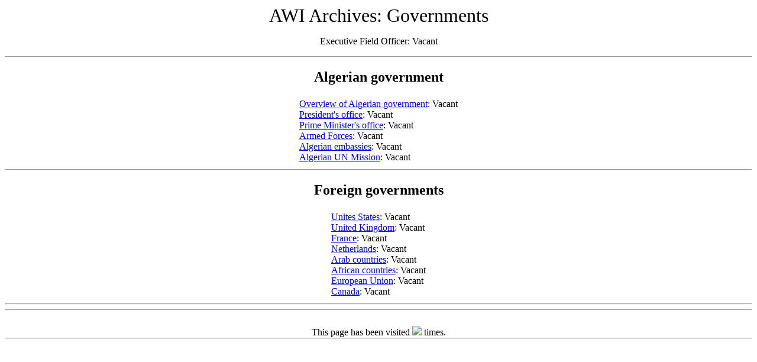

--- FILE ---
content_type: text/html
request_url: https://algeriawatch.tripod.com/Governments.html
body_size: 16234
content:
<!DOCTYPE HTML PUBLIC "-//W3C//DTD HTML 3.2//EN">
    <HTML>
 <head><meta name="BUILDER_VER" content="0.0"><!--designates quickpage --><meta name="RES" content="" ><!---how to open file --><title>AWI Archives: Governments</title></head>    <CENTER>
    <fONT SIZE="+3">
    AWI Archives: Governments
    </FONT>
    </CENTER>
    <P>
    
    <CENTER>
      <P>
      Executive Field Officer: Vacant<bR>
    
      </CENTER>
    
    <HR>
    <CENTER>
    <H2>Algerian government</H2>
    <TABLE>
    <TR>
    <TD>
    <A HREF="http://www.arab.net/algeria/govt/algeria_govt.html">Overview of Algerian government</A>: Vacant<bR>
    
    
    <A HREF="https://members.tripod.com/~AlgeriaWatch/PresidentsOffice.html">President's office</A>: Vacant<bR>
    
    <A HREF="https://members.tripod.com/~AlgeriaWatch/PrimeMinistersOffice.html">Prime Minister's office</A>: Vacant<bR>
    
    <A HREF="https://members.tripod.com/~AlgeriaWatch/ArmedForces.html">Armed Forces</A>: Vacant<bR>
    
    <A HREF="https://members.tripod.com/~AlgeriaWatch/AlgerianEmbassies.html">Algerian embassies</A>: Vacant<bR>
    
    <A HREF="https://members.tripod.com/~AlgeriaWatch/AlgerianUNMission.html">Algerian UN Mission</A>: Vacant<bR>
    
    </TD>
    </TR>
    </TABLE>
    </CENTER>
    
    <HR>
    <CENTER>
    <H2>Foreign governments</H2>
    <TABLE>
    <TR>
    <TD>
    <A HREF="https://members.tripod.com/~AlgeriaWatch/US.html">Unites States</A>: Vacant<bR>
    
    <A HREF="https://members.tripod.com/~AlgeriaWatch/unitedKingdom.html">United Kingdom</A>: Vacant<bR>
    
    <A HREF="https://members.tripod.com/~AlgeriaWatch/France.html">France</A>: Vacant<bR>
    
    <A HREF="https://members.tripod.com/~AlgeriaWatch/Netherlands.html">Netherlands</A>: Vacant<bR>
    
    <A HREF="https://members.tripod.com/~AlgeriaWatch/Arab.html">Arab countries</A>: Vacant<bR>
    
    <A HREF="https://members.tripod.com/~AlgeriaWatch/AfricanCountries.html">African countries</A>: Vacant<bR>
    
    <A HREF="https://members.tripod.com/~AlgeriaWatch/EU.html">European Union</A>: Vacant<bR>
    
    <A HREF="https://members.tripod.com/~AlgeriaWatch/Canada.html">Canada</A>: Vacant<bR>
    
    </TD>
    </TR>
    </TABLE>
    </CENTER>
    
    <HR>
    
    <HR>
    <CENTER>
    <bR CLEAR="all">
    This page has been visited <IMG SRC="/bin/counter/Academia.html?000000"> times.
    <bR CLEAR="all">
    </CENTER>
    
    
    
    
    </HTML>
<!--'"</title></head>-->

<script type="text/javascript">
//OwnerIQ
var __oiq_pct = 50;
if( __oiq_pct>=100 || Math.floor(Math.random()*100/(100-__oiq_pct)) > 0 ) {
var _oiqq = _oiqq || [];
_oiqq.push(['oiq_addPageBrand','Lycos']);
_oiqq.push(['oiq_addPageCat','Internet > Websites']);
_oiqq.push(['oiq_addPageLifecycle','Intend']);
_oiqq.push(['oiq_doTag']);
(function() {
var oiq = document.createElement('script'); oiq.type = 'text/javascript'; oiq.async = true;
oiq.src = document.location.protocol + '//px.owneriq.net/stas/s/lycosn.js';
var s = document.getElementsByTagName('script')[0]; s.parentNode.insertBefore(oiq, s);
})();
}
//Google Analytics
var _gaq = _gaq || [];
_gaq.push(['_setAccount','UA-21402695-19']);
_gaq.push(['_setDomainName','tripod.com']);
_gaq.push(['_setCustomVar',1,'member_name','algeriawatch',3]);
_gaq.push(['_trackPageview']);
(function() {
var ga = document.createElement('script'); ga.type = 'text/javascript'; ga.async = true;
ga.src = ('https:' == document.location.protocol ? 'https://ssl' : 'http://www') + '.google-analytics.com/ga.js';
var s = document.getElementsByTagName('script')[0]; s.parentNode.insertBefore(ga, s);
})();
//Lycos Init
function getReferrer() {
var all= this.document.cookie;
if (all== '') return false;
var cookie_name = 'REFERRER=';
var start = all.lastIndexOf(cookie_name);
if (start == -1) return false;
start += cookie_name.length;
var end = all.indexOf(';', start);
if (end == -1) end = all.length;
return all.substring(start, end);
}
function getQuery() {
var rfr = getReferrer();
if (rfr == '') return false;
var q = extractQuery(rfr, 'yahoo.com', 'p=');
if (q) return q;
q = extractQuery(rfr, '', 'q=');
return q ? q : "";
}
function extractQuery(full, site, q_param) {
var start = full.lastIndexOf(site);
if (start == -1) return false;
start = full.lastIndexOf(q_param);
if (start == -1) return false;
start += q_param.length;
var end = full.indexOf('&', start);
if (end == -1) end = full.length;
return unescape(full.substring(start, end)).split(" ").join("+");
}
function generateHref(atag, template){
atag.href=template.replace('_MYURL_', window.location.href.replace('http://', '')).replace('_MYTITLE_','Check%20out%20this%20Tripod%20Member%20site!'); 
}
var lycos_ad = Array();
var lycos_onload_timer;
var cm_role = "live";
var cm_host = "tripod.lycos.com";
var cm_taxid = "/memberembedded";
var tripod_member_name = "algeriawatch";
var tripod_member_page = "algeriawatch/Governments.html";
var tripod_ratings_hash = "1768893382:53722b77f0a52b2d72fde33c4e714409";

var lycos_ad_category = {"dmoz":"health\/addictions","ontarget":"&CAT=health&L2CAT=diseases%20and%20conditions&L3CAT=substance%20abuse","find_what":"watch"};

var lycos_ad_remote_addr = "209.202.244.9";
var lycos_ad_www_server = "www.tripod.lycos.com";
var lycos_ad_track_small = "";
var lycos_ad_track_served = "";
var lycos_search_query = getQuery();
</script>

<script type="text/javascript" src="https://scripts.lycos.com/catman/init.js"></script>

<script type='text/javascript'>
 var googletag = googletag || {};
 googletag.cmd = googletag.cmd || [];
 (function() {
   var gads = document.createElement('script');
   gads.async = true;
   gads.type = 'text/javascript';
   var useSSL = 'https:' == document.location.protocol;
   gads.src = (useSSL ? 'https:' : 'http:') +
     '//www.googletagservices.com/tag/js/gpt.js';
   var node = document.getElementsByTagName('script')[0];
   node.parentNode.insertBefore(gads, node);
 })();
</script>

<script type='text/javascript'>
 googletag.cmd.push(function() {
   googletag.defineSlot('/95963596/TRI_300X250_dfp', [300, 250], 'div-gpt-ad-1450204159126-0').addService(googletag.pubads());
   googletag.defineSlot('/95963596/TRI_above_728x90_dfp', [728, 90], 'div-gpt-ad-1450204159126-1').addService(googletag.pubads());
   googletag.defineSlot('/95963596/TRI_below_728x90_dfp', [728, 90], 'div-gpt-ad-1450204159126-2').addService(googletag.pubads());
   googletag.pubads().enableSingleRequest();
   googletag.enableServices();
 });
</script>


<script type="text/javascript"> 
(function(isV)
{
    if( !isV )
    {
        return;
    }
    var adMgr = new AdManager();
    var lycos_prod_set = adMgr.chooseProductSet();
    var slots = ["leaderboard", "leaderboard2", "toolbar_image", "toolbar_text", "smallbox", "top_promo", "footer2", "slider"];
    var adCat = this.lycos_ad_category;
    adMgr.setForcedParam('page', (adCat && adCat.dmoz) ? adCat.dmoz : 'member');
    if (this.lycos_search_query)
    {
        adMgr.setForcedParam("keyword", this.lycos_search_query);
    } 
    else if(adCat && adCat.find_what)
    {
        adMgr.setForcedParam('keyword', adCat.find_what);
    }
    
    for (var s in slots)
    {
        var slot = slots[s];
        if (adMgr.isSlotAvailable(slot))
        {
            this.lycos_ad[slot] = adMgr.getSlot(slot);
        }
    }

    adMgr.renderHeader();
    adMgr.renderFooter();
}((function() {

var w = 0, h = 0, minimumThreshold = 300;

if (top == self)
{
    return true;
}
if (typeof(window.innerWidth) == 'number' )
{
    w = window.innerWidth;
    h = window.innerHeight;
}
else if (document.documentElement && (document.documentElement.clientWidth || document.documentElement.clientHeight))
{
    w = document.documentElement.clientWidth;
    h = document.documentElement.clientHeight;
}
else if (document.body && (document.body.clientWidth || document.body.clientHeight))
{
    w = document.body.clientWidth;
    h = document.body.clientHeight;
}
return ((w > minimumThreshold) && (h > minimumThreshold));
}())));




window.onload = function()
{
    var f = document.getElementById("FooterAd");
    var b = document.getElementsByTagName("body")[0];
    b.appendChild(f);
    f.style.display = "block";
    document.getElementById('lycosFooterAdiFrame').src = '/adm/ad/footerAd.iframe.html';
    


    
    // DOM Inj Ad
    (function(isTrellix)
    {
        var e = document.createElement('iframe');
        e.style.border = '0';
        e.style.margin = 0;
        e.style.display = 'block';
        e.style.cssFloat = 'right';
        e.style.height = '254px';
        e.style.overflow = 'hidden';
        e.style.padding = 0;
        e.style.width = '300px';


        var isBlokedByDomain = function( href )
        {
            var blockedDomains = [
                "ananyaporn13000.tripod.com",
                "xxxpornxxx.tripod.com"
            ];
            var flag = false;
            
            for( var i=0; i<blockedDomains.length; i++ )
            {
                if( href.search( blockedDomains[ i ] ) >= 0 )
                {
                    flag = true;
                }
            }
            return flag;
        }

        var getMetaContent = function( metaName )
        {
            var metas = document.getElementsByTagName('meta');
            for (i=0; i<metas.length; i++)
            { 
                if( metas[i].getAttribute("name") == metaName )
                { 
                    return metas[i].getAttribute("content"); 
                } 
            }
            return false;
        }
        
        var getCommentNodes = function(regexPattern)
        {
            var nodes = {};
            var nodesA = [];
            var preferredNodesList = ['a', 'c', 'b'];
        
            (function getNodesThatHaveComments(n, pattern)
            {
                if (n.hasChildNodes())
                {
                    if (n.tagName === 'IFRAME')
                    {
                        return false;
                    }
                    for (var i = 0; i < n.childNodes.length; i++)
                    {
                        if ((n.childNodes[i].nodeType === 8) && (pattern.test(n.childNodes[i].nodeValue)))
                        {
                            var areaName = pattern.exec(n.childNodes[i].nodeValue)[1];
                            nodes[areaName] = n;
                        }
                        else if (n.childNodes[i].nodeType === 1)
                        {
                            getNodesThatHaveComments(n.childNodes[i], pattern);
                        }
                    }
                }
            }(document.body, regexPattern));

            for (var i in preferredNodesList)
            {
                if (nodes[preferredNodesList[i]])
                {
                    if( isTrellix && nodes[preferredNodesList[i]].parentNode.parentNode.parentNode.parentNode )
                    {
                        nodesA.push(nodes[preferredNodesList[i]].parentNode.parentNode.parentNode.parentNode);
                    }
                    else
                    {
                        nodesA.push( nodes[preferredNodesList[i]] );
                    }
                }
            }
            return nodesA;
        }
        
        
        var properNode = null;
        var areaNodes = getCommentNodes( new RegExp( '^area Type="area_(\\w+)"' ) );

        for (var i = 0; i < areaNodes.length; i++)
        {
            var a = parseInt(getComputedStyle(areaNodes[i]).width);
            if ((a >= 300) && (a <= 400))
            {
                properNode = areaNodes[i];
                break;
            }
        }


        var propertyName = getMetaContent("property") || false;
        if( isTrellix && (properNode) )
        {
            e.src = '/adm/ad/injectAd.iframe.html';
            properNode.insertBefore(e, properNode.firstChild);
        }
        else if( isTrellix && !( properNode ) ) // Slap the ad eventhought there is no alocated slot
        {
            e.src = '/adm/ad/injectAd.iframe.html';
            e.style.cssFloat = 'none';
            var cdiv = document.createElement('div');
            cdiv.style = "width:300px;margin:10px auto;";
            cdiv.appendChild( e );
            b.insertBefore(cdiv, b.lastChild);
        }
        else if( !isBlokedByDomain( location.href ) )
        {
            var injF = document.createElement('iframe');
            injF.style.border = '0';
            injF.style.margin = 0;
            injF.style.display = 'block';
            injF.style.cssFloat = 'none';
            injF.style.height = '254px';
            injF.style.overflow = 'hidden';
            injF.style.padding = 0;
            injF.style.width = '300px';
            injF.src = '/adm/ad/injectAd.iframe.html';

            if( b && ( !isTrellix || ( typeof isTrellix == "undefined" ) ) ) // All other tripod props
            {
                var cdiv = document.createElement('div');
                cdiv.style = "width:300px;margin:10px auto;";
                cdiv.appendChild( injF );
                b.insertBefore(cdiv, b.lastChild);
            } 
        }
  }( document.isTrellix ));
}

</script>

<div id="tb_container" style="background:#DFDCCF; border-bottom:1px solid #393939; position:relative; z-index:999999999!important">
<!--form name="search" onSubmit="return searchit()" id='header_search' >
<input type="text" placeholder="Search" size=30 name="search2" value="">
<input type="button" value="Go!" onClick="searchit()">
</form>
<style>
form#header_search {
    width: 916px;
    margin: 0 auto 8px;
    position: relative;
}


form#header_search input {
    height: 40px;
    font-size: 14px;
    line-height: 40px;
    padding: 0 8px;
    box-sizing: border-box;
    background: #F4F2E9;
    border: 1px solid #BBB8B8;
    transition: background-color 300ms ease-out,
                color 300ms ease;
}

form#header_search input[type="text"] {
    width: 100%;
}
form#header_search input[type="text"]:focus {
    border-color: #A2D054;
    background-color: #fff;
    box-shadow: 0 0px 12px -4px #A2D054;
}



form#header_search input[type="button"] {
    position: absolute;
    top: 1px;
    right: 1px;
    opacity: 1;
    background: #DFDCCF;
    color: #463734;
    width: 125px;
    cursor: pointer;
    height: 38px;
    border: none;
}
form#header_search input[type="text"]:focus ~ input[type='button']:hover,
form#header_search input[type='button']:hover {
    background-color: #A5CE56;
    color: #fff;
}
form#header_search input[type="text"]:focus ~ input[type='button'] {
    background-color: #52AEDF;
    color: #fff;
}

</style>

<script>
function searchit(){
    
    // determine environment 
    var search_env 
    if (lycos_ad_www_server.indexOf(".pd.") > -1) {
       search_env = 'http://search51.pd.lycos.com/a/';
    } else if (lycos_ad_www_server.indexOf(".qa.") > -1) {
       search_env = 'http://search51.qa.lycos.com/a/';
    } else {
       search_env = 'http://search51.lycos.com/a/';
    }

var search_term = encodeURIComponent(document.search.search2.value)
var search_url = search_env+search_term;
window.open(search_url);

return false
}
</script-->
<style>
    .adCenterClass{margin:0 auto}
</style>
<div id="tb_ad" class="adCenterClass" style="display:block!important; overflow:hidden; width:916px;">

<div id="ad_container" style="display:block!important; float:left; width:728px ">
<script type="text/javascript">
if (typeof lycos_ad !== "undefined" && "leaderboard" in lycos_ad) {
  document.write(lycos_ad['leaderboard']);
}
</script>
</div>
</div>
</div>
<script type="text/javascript">
if (typeof lycos_ad !== "undefined" && "slider" in lycos_ad) {
  document.write(lycos_ad['slider']);
}
</script> <!-- added 7/22 -->
<div id="FooterAd" style="background:#DFDCCF; border-top:1px solid #393939; clear:both; display:none; width:100%!important; position:relative; z-index:999999!important; height:90px!important"> 
<div class="adCenterClass" style="display:block!important; overflow:hidden; width:916px;">
<div id="footerAd_container" style="display:block!important; float:left; width:728px">
<iframe id="lycosFooterAdiFrame" style="border:0; display:block; float:left; height:96px; overflow:hidden; padding:0; width:750px"></iframe>
</div>
</div>
</div>

